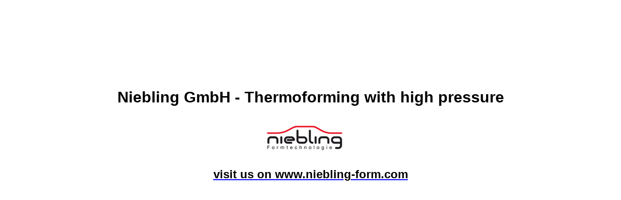

--- FILE ---
content_type: text/html
request_url: http://niebling-hpf.de/
body_size: 62628
content:
<html xmlns:v="urn:schemas-microsoft-com:vml"

xmlns:o="urn:schemas-microsoft-com:office:office"

xmlns:w="urn:schemas-microsoft-com:office:word"

xmlns:m="http://schemas.microsoft.com/office/2004/12/omml"

xmlns="http://www.w3.org/TR/REC-html40">



<head data-gwd-animation-mode=quickMode>

<meta http-equiv=Content-Type content="text/html; charset=unicode">

<meta name=ProgId content=Word.Document>

<meta name=Generator content="Microsoft Word 14">

<meta name=Originator content="Microsoft Word 14">

<link rel=File-List href="index-Dateien/filelist.xml">

<link rel=Edit-Time-Data href="index-Dateien/editdata.mso">

<!--[if !mso]>

<style>

v\:* {behavior:url(#default#VML);}

o\:* {behavior:url(#default#VML);}

w\:* {behavior:url(#default#VML);}

.shape {behavior:url(#default#VML);}

</style>

<![endif]-->

<title>undefined</title>

<!--[if gte mso 9]><xml>

 <o:DocumentProperties>

  <o:Author>Christoph Scheck</o:Author>

  <o:Template>Normal</o:Template>

  <o:LastAuthor>Christoph Scheck</o:LastAuthor>

  <o:Revision>6</o:Revision>

  <o:Created>2015-08-24T09:35:00Z</o:Created>

  <o:LastSaved>2015-08-24T10:26:00Z</o:LastSaved>

  <o:Pages>1</o:Pages>

  <o:Words>18</o:Words>

  <o:Characters>115</o:Characters>

  <o:Lines>1</o:Lines>

  <o:Paragraphs>1</o:Paragraphs>

  <o:CharactersWithSpaces>132</o:CharactersWithSpaces>

  <o:Version>14.00</o:Version>

 </o:DocumentProperties>

 <o:OfficeDocumentSettings>

  <o:AllowPNG/>

 </o:OfficeDocumentSettings>

</xml><![endif]-->

<link rel=themeData href="index-Dateien/themedata.thmx">

<link rel=colorSchemeMapping href="index-Dateien/colorschememapping.xml">

<!--[if gte mso 9]><xml>

 <w:WordDocument>

  <w:SpellingState>Clean</w:SpellingState>

  <w:GrammarState>Clean</w:GrammarState>

  <w:TrackMoves>false</w:TrackMoves>

  <w:TrackFormatting/>

  <w:HyphenationZone>21</w:HyphenationZone>

  <w:ValidateAgainstSchemas/>

  <w:SaveIfXMLInvalid>false</w:SaveIfXMLInvalid>

  <w:IgnoreMixedContent>false</w:IgnoreMixedContent>

  <w:AlwaysShowPlaceholderText>false</w:AlwaysShowPlaceholderText>

  <w:DoNotPromoteQF/>

  <w:LidThemeOther>DE</w:LidThemeOther>

  <w:LidThemeAsian>X-NONE</w:LidThemeAsian>

  <w:LidThemeComplexScript>X-NONE</w:LidThemeComplexScript>

  <w:Compatibility>

   <w:BreakWrappedTables/>

   <w:SplitPgBreakAndParaMark/>

  </w:Compatibility>

  <w:BrowserLevel>MicrosoftInternetExplorer4</w:BrowserLevel>

  <m:mathPr>

   <m:mathFont m:val="Cambria Math"/>

   <m:brkBin m:val="before"/>

   <m:brkBinSub m:val="&#45;-"/>

   <m:smallFrac m:val="off"/>

   <m:dispDef/>

   <m:lMargin m:val="0"/>

   <m:rMargin m:val="0"/>

   <m:defJc m:val="centerGroup"/>

   <m:wrapIndent m:val="1440"/>

   <m:intLim m:val="subSup"/>

   <m:naryLim m:val="undOvr"/>

  </m:mathPr></w:WordDocument>

</xml><![endif]--><!--[if gte mso 9]><xml>

 <w:LatentStyles DefLockedState="false" DefUnhideWhenUsed="true"

  DefSemiHidden="true" DefQFormat="false" DefPriority="99"

  LatentStyleCount="267">

  <w:LsdException Locked="false" Priority="0" SemiHidden="false"

   UnhideWhenUsed="false" QFormat="true" Name="Normal"/>

  <w:LsdException Locked="false" Priority="9" SemiHidden="false"

   UnhideWhenUsed="false" QFormat="true" Name="heading 1"/>

  <w:LsdException Locked="false" Priority="9" SemiHidden="false"

   UnhideWhenUsed="false" QFormat="true" Name="heading 2"/>

  <w:LsdException Locked="false" Priority="9" QFormat="true" Name="heading 3"/>

  <w:LsdException Locked="false" Priority="9" QFormat="true" Name="heading 4"/>

  <w:LsdException Locked="false" Priority="9" QFormat="true" Name="heading 5"/>

  <w:LsdException Locked="false" Priority="9" QFormat="true" Name="heading 6"/>

  <w:LsdException Locked="false" Priority="9" QFormat="true" Name="heading 7"/>

  <w:LsdException Locked="false" Priority="9" QFormat="true" Name="heading 8"/>

  <w:LsdException Locked="false" Priority="9" QFormat="true" Name="heading 9"/>

  <w:LsdException Locked="false" Priority="39" Name="toc 1"/>

  <w:LsdException Locked="false" Priority="39" Name="toc 2"/>

  <w:LsdException Locked="false" Priority="39" Name="toc 3"/>

  <w:LsdException Locked="false" Priority="39" Name="toc 4"/>

  <w:LsdException Locked="false" Priority="39" Name="toc 5"/>

  <w:LsdException Locked="false" Priority="39" Name="toc 6"/>

  <w:LsdException Locked="false" Priority="39" Name="toc 7"/>

  <w:LsdException Locked="false" Priority="39" Name="toc 8"/>

  <w:LsdException Locked="false" Priority="39" Name="toc 9"/>

  <w:LsdException Locked="false" Priority="35" QFormat="true" Name="caption"/>

  <w:LsdException Locked="false" Priority="10" SemiHidden="false"

   UnhideWhenUsed="false" QFormat="true" Name="Title"/>

  <w:LsdException Locked="false" Priority="1" Name="Default Paragraph Font"/>

  <w:LsdException Locked="false" Priority="11" SemiHidden="false"

   UnhideWhenUsed="false" QFormat="true" Name="Subtitle"/>

  <w:LsdException Locked="false" Priority="22" SemiHidden="false"

   UnhideWhenUsed="false" QFormat="true" Name="Strong"/>

  <w:LsdException Locked="false" Priority="20" SemiHidden="false"

   UnhideWhenUsed="false" QFormat="true" Name="Emphasis"/>

  <w:LsdException Locked="false" Priority="59" SemiHidden="false"

   UnhideWhenUsed="false" Name="Table Grid"/>

  <w:LsdException Locked="false" UnhideWhenUsed="false" Name="Placeholder Text"/>

  <w:LsdException Locked="false" Priority="1" SemiHidden="false"

   UnhideWhenUsed="false" QFormat="true" Name="No Spacing"/>

  <w:LsdException Locked="false" Priority="60" SemiHidden="false"

   UnhideWhenUsed="false" Name="Light Shading"/>

  <w:LsdException Locked="false" Priority="61" SemiHidden="false"

   UnhideWhenUsed="false" Name="Light List"/>

  <w:LsdException Locked="false" Priority="62" SemiHidden="false"

   UnhideWhenUsed="false" Name="Light Grid"/>

  <w:LsdException Locked="false" Priority="63" SemiHidden="false"

   UnhideWhenUsed="false" Name="Medium Shading 1"/>

  <w:LsdException Locked="false" Priority="64" SemiHidden="false"

   UnhideWhenUsed="false" Name="Medium Shading 2"/>

  <w:LsdException Locked="false" Priority="65" SemiHidden="false"

   UnhideWhenUsed="false" Name="Medium List 1"/>

  <w:LsdException Locked="false" Priority="66" SemiHidden="false"

   UnhideWhenUsed="false" Name="Medium List 2"/>

  <w:LsdException Locked="false" Priority="67" SemiHidden="false"

   UnhideWhenUsed="false" Name="Medium Grid 1"/>

  <w:LsdException Locked="false" Priority="68" SemiHidden="false"

   UnhideWhenUsed="false" Name="Medium Grid 2"/>

  <w:LsdException Locked="false" Priority="69" SemiHidden="false"

   UnhideWhenUsed="false" Name="Medium Grid 3"/>

  <w:LsdException Locked="false" Priority="70" SemiHidden="false"

   UnhideWhenUsed="false" Name="Dark List"/>

  <w:LsdException Locked="false" Priority="71" SemiHidden="false"

   UnhideWhenUsed="false" Name="Colorful Shading"/>

  <w:LsdException Locked="false" Priority="72" SemiHidden="false"

   UnhideWhenUsed="false" Name="Colorful List"/>

  <w:LsdException Locked="false" Priority="73" SemiHidden="false"

   UnhideWhenUsed="false" Name="Colorful Grid"/>

  <w:LsdException Locked="false" Priority="60" SemiHidden="false"

   UnhideWhenUsed="false" Name="Light Shading Accent 1"/>

  <w:LsdException Locked="false" Priority="61" SemiHidden="false"

   UnhideWhenUsed="false" Name="Light List Accent 1"/>

  <w:LsdException Locked="false" Priority="62" SemiHidden="false"

   UnhideWhenUsed="false" Name="Light Grid Accent 1"/>

  <w:LsdException Locked="false" Priority="63" SemiHidden="false"

   UnhideWhenUsed="false" Name="Medium Shading 1 Accent 1"/>

  <w:LsdException Locked="false" Priority="64" SemiHidden="false"

   UnhideWhenUsed="false" Name="Medium Shading 2 Accent 1"/>

  <w:LsdException Locked="false" Priority="65" SemiHidden="false"

   UnhideWhenUsed="false" Name="Medium List 1 Accent 1"/>

  <w:LsdException Locked="false" UnhideWhenUsed="false" Name="Revision"/>

  <w:LsdException Locked="false" Priority="34" SemiHidden="false"

   UnhideWhenUsed="false" QFormat="true" Name="List Paragraph"/>

  <w:LsdException Locked="false" Priority="29" SemiHidden="false"

   UnhideWhenUsed="false" QFormat="true" Name="Quote"/>

  <w:LsdException Locked="false" Priority="30" SemiHidden="false"

   UnhideWhenUsed="false" QFormat="true" Name="Intense Quote"/>

  <w:LsdException Locked="false" Priority="66" SemiHidden="false"

   UnhideWhenUsed="false" Name="Medium List 2 Accent 1"/>

  <w:LsdException Locked="false" Priority="67" SemiHidden="false"

   UnhideWhenUsed="false" Name="Medium Grid 1 Accent 1"/>

  <w:LsdException Locked="false" Priority="68" SemiHidden="false"

   UnhideWhenUsed="false" Name="Medium Grid 2 Accent 1"/>

  <w:LsdException Locked="false" Priority="69" SemiHidden="false"

   UnhideWhenUsed="false" Name="Medium Grid 3 Accent 1"/>

  <w:LsdException Locked="false" Priority="70" SemiHidden="false"

   UnhideWhenUsed="false" Name="Dark List Accent 1"/>

  <w:LsdException Locked="false" Priority="71" SemiHidden="false"

   UnhideWhenUsed="false" Name="Colorful Shading Accent 1"/>

  <w:LsdException Locked="false" Priority="72" SemiHidden="false"

   UnhideWhenUsed="false" Name="Colorful List Accent 1"/>

  <w:LsdException Locked="false" Priority="73" SemiHidden="false"

   UnhideWhenUsed="false" Name="Colorful Grid Accent 1"/>

  <w:LsdException Locked="false" Priority="60" SemiHidden="false"

   UnhideWhenUsed="false" Name="Light Shading Accent 2"/>

  <w:LsdException Locked="false" Priority="61" SemiHidden="false"

   UnhideWhenUsed="false" Name="Light List Accent 2"/>

  <w:LsdException Locked="false" Priority="62" SemiHidden="false"

   UnhideWhenUsed="false" Name="Light Grid Accent 2"/>

  <w:LsdException Locked="false" Priority="63" SemiHidden="false"

   UnhideWhenUsed="false" Name="Medium Shading 1 Accent 2"/>

  <w:LsdException Locked="false" Priority="64" SemiHidden="false"

   UnhideWhenUsed="false" Name="Medium Shading 2 Accent 2"/>

  <w:LsdException Locked="false" Priority="65" SemiHidden="false"

   UnhideWhenUsed="false" Name="Medium List 1 Accent 2"/>

  <w:LsdException Locked="false" Priority="66" SemiHidden="false"

   UnhideWhenUsed="false" Name="Medium List 2 Accent 2"/>

  <w:LsdException Locked="false" Priority="67" SemiHidden="false"

   UnhideWhenUsed="false" Name="Medium Grid 1 Accent 2"/>

  <w:LsdException Locked="false" Priority="68" SemiHidden="false"

   UnhideWhenUsed="false" Name="Medium Grid 2 Accent 2"/>

  <w:LsdException Locked="false" Priority="69" SemiHidden="false"

   UnhideWhenUsed="false" Name="Medium Grid 3 Accent 2"/>

  <w:LsdException Locked="false" Priority="70" SemiHidden="false"

   UnhideWhenUsed="false" Name="Dark List Accent 2"/>

  <w:LsdException Locked="false" Priority="71" SemiHidden="false"

   UnhideWhenUsed="false" Name="Colorful Shading Accent 2"/>

  <w:LsdException Locked="false" Priority="72" SemiHidden="false"

   UnhideWhenUsed="false" Name="Colorful List Accent 2"/>

  <w:LsdException Locked="false" Priority="73" SemiHidden="false"

   UnhideWhenUsed="false" Name="Colorful Grid Accent 2"/>

  <w:LsdException Locked="false" Priority="60" SemiHidden="false"

   UnhideWhenUsed="false" Name="Light Shading Accent 3"/>

  <w:LsdException Locked="false" Priority="61" SemiHidden="false"

   UnhideWhenUsed="false" Name="Light List Accent 3"/>

  <w:LsdException Locked="false" Priority="62" SemiHidden="false"

   UnhideWhenUsed="false" Name="Light Grid Accent 3"/>

  <w:LsdException Locked="false" Priority="63" SemiHidden="false"

   UnhideWhenUsed="false" Name="Medium Shading 1 Accent 3"/>

  <w:LsdException Locked="false" Priority="64" SemiHidden="false"

   UnhideWhenUsed="false" Name="Medium Shading 2 Accent 3"/>

  <w:LsdException Locked="false" Priority="65" SemiHidden="false"

   UnhideWhenUsed="false" Name="Medium List 1 Accent 3"/>

  <w:LsdException Locked="false" Priority="66" SemiHidden="false"

   UnhideWhenUsed="false" Name="Medium List 2 Accent 3"/>

  <w:LsdException Locked="false" Priority="67" SemiHidden="false"

   UnhideWhenUsed="false" Name="Medium Grid 1 Accent 3"/>

  <w:LsdException Locked="false" Priority="68" SemiHidden="false"

   UnhideWhenUsed="false" Name="Medium Grid 2 Accent 3"/>

  <w:LsdException Locked="false" Priority="69" SemiHidden="false"

   UnhideWhenUsed="false" Name="Medium Grid 3 Accent 3"/>

  <w:LsdException Locked="false" Priority="70" SemiHidden="false"

   UnhideWhenUsed="false" Name="Dark List Accent 3"/>

  <w:LsdException Locked="false" Priority="71" SemiHidden="false"

   UnhideWhenUsed="false" Name="Colorful Shading Accent 3"/>

  <w:LsdException Locked="false" Priority="72" SemiHidden="false"

   UnhideWhenUsed="false" Name="Colorful List Accent 3"/>

  <w:LsdException Locked="false" Priority="73" SemiHidden="false"

   UnhideWhenUsed="false" Name="Colorful Grid Accent 3"/>

  <w:LsdException Locked="false" Priority="60" SemiHidden="false"

   UnhideWhenUsed="false" Name="Light Shading Accent 4"/>

  <w:LsdException Locked="false" Priority="61" SemiHidden="false"

   UnhideWhenUsed="false" Name="Light List Accent 4"/>

  <w:LsdException Locked="false" Priority="62" SemiHidden="false"

   UnhideWhenUsed="false" Name="Light Grid Accent 4"/>

  <w:LsdException Locked="false" Priority="63" SemiHidden="false"

   UnhideWhenUsed="false" Name="Medium Shading 1 Accent 4"/>

  <w:LsdException Locked="false" Priority="64" SemiHidden="false"

   UnhideWhenUsed="false" Name="Medium Shading 2 Accent 4"/>

  <w:LsdException Locked="false" Priority="65" SemiHidden="false"

   UnhideWhenUsed="false" Name="Medium List 1 Accent 4"/>

  <w:LsdException Locked="false" Priority="66" SemiHidden="false"

   UnhideWhenUsed="false" Name="Medium List 2 Accent 4"/>

  <w:LsdException Locked="false" Priority="67" SemiHidden="false"

   UnhideWhenUsed="false" Name="Medium Grid 1 Accent 4"/>

  <w:LsdException Locked="false" Priority="68" SemiHidden="false"

   UnhideWhenUsed="false" Name="Medium Grid 2 Accent 4"/>

  <w:LsdException Locked="false" Priority="69" SemiHidden="false"

   UnhideWhenUsed="false" Name="Medium Grid 3 Accent 4"/>

  <w:LsdException Locked="false" Priority="70" SemiHidden="false"

   UnhideWhenUsed="false" Name="Dark List Accent 4"/>

  <w:LsdException Locked="false" Priority="71" SemiHidden="false"

   UnhideWhenUsed="false" Name="Colorful Shading Accent 4"/>

  <w:LsdException Locked="false" Priority="72" SemiHidden="false"

   UnhideWhenUsed="false" Name="Colorful List Accent 4"/>

  <w:LsdException Locked="false" Priority="73" SemiHidden="false"

   UnhideWhenUsed="false" Name="Colorful Grid Accent 4"/>

  <w:LsdException Locked="false" Priority="60" SemiHidden="false"

   UnhideWhenUsed="false" Name="Light Shading Accent 5"/>

  <w:LsdException Locked="false" Priority="61" SemiHidden="false"

   UnhideWhenUsed="false" Name="Light List Accent 5"/>

  <w:LsdException Locked="false" Priority="62" SemiHidden="false"

   UnhideWhenUsed="false" Name="Light Grid Accent 5"/>

  <w:LsdException Locked="false" Priority="63" SemiHidden="false"

   UnhideWhenUsed="false" Name="Medium Shading 1 Accent 5"/>

  <w:LsdException Locked="false" Priority="64" SemiHidden="false"

   UnhideWhenUsed="false" Name="Medium Shading 2 Accent 5"/>

  <w:LsdException Locked="false" Priority="65" SemiHidden="false"

   UnhideWhenUsed="false" Name="Medium List 1 Accent 5"/>

  <w:LsdException Locked="false" Priority="66" SemiHidden="false"

   UnhideWhenUsed="false" Name="Medium List 2 Accent 5"/>

  <w:LsdException Locked="false" Priority="67" SemiHidden="false"

   UnhideWhenUsed="false" Name="Medium Grid 1 Accent 5"/>

  <w:LsdException Locked="false" Priority="68" SemiHidden="false"

   UnhideWhenUsed="false" Name="Medium Grid 2 Accent 5"/>

  <w:LsdException Locked="false" Priority="69" SemiHidden="false"

   UnhideWhenUsed="false" Name="Medium Grid 3 Accent 5"/>

  <w:LsdException Locked="false" Priority="70" SemiHidden="false"

   UnhideWhenUsed="false" Name="Dark List Accent 5"/>

  <w:LsdException Locked="false" Priority="71" SemiHidden="false"

   UnhideWhenUsed="false" Name="Colorful Shading Accent 5"/>

  <w:LsdException Locked="false" Priority="72" SemiHidden="false"

   UnhideWhenUsed="false" Name="Colorful List Accent 5"/>

  <w:LsdException Locked="false" Priority="73" SemiHidden="false"

   UnhideWhenUsed="false" Name="Colorful Grid Accent 5"/>

  <w:LsdException Locked="false" Priority="60" SemiHidden="false"

   UnhideWhenUsed="false" Name="Light Shading Accent 6"/>

  <w:LsdException Locked="false" Priority="61" SemiHidden="false"

   UnhideWhenUsed="false" Name="Light List Accent 6"/>

  <w:LsdException Locked="false" Priority="62" SemiHidden="false"

   UnhideWhenUsed="false" Name="Light Grid Accent 6"/>

  <w:LsdException Locked="false" Priority="63" SemiHidden="false"

   UnhideWhenUsed="false" Name="Medium Shading 1 Accent 6"/>

  <w:LsdException Locked="false" Priority="64" SemiHidden="false"

   UnhideWhenUsed="false" Name="Medium Shading 2 Accent 6"/>

  <w:LsdException Locked="false" Priority="65" SemiHidden="false"

   UnhideWhenUsed="false" Name="Medium List 1 Accent 6"/>

  <w:LsdException Locked="false" Priority="66" SemiHidden="false"

   UnhideWhenUsed="false" Name="Medium List 2 Accent 6"/>

  <w:LsdException Locked="false" Priority="67" SemiHidden="false"

   UnhideWhenUsed="false" Name="Medium Grid 1 Accent 6"/>

  <w:LsdException Locked="false" Priority="68" SemiHidden="false"

   UnhideWhenUsed="false" Name="Medium Grid 2 Accent 6"/>

  <w:LsdException Locked="false" Priority="69" SemiHidden="false"

   UnhideWhenUsed="false" Name="Medium Grid 3 Accent 6"/>

  <w:LsdException Locked="false" Priority="70" SemiHidden="false"

   UnhideWhenUsed="false" Name="Dark List Accent 6"/>

  <w:LsdException Locked="false" Priority="71" SemiHidden="false"

   UnhideWhenUsed="false" Name="Colorful Shading Accent 6"/>

  <w:LsdException Locked="false" Priority="72" SemiHidden="false"

   UnhideWhenUsed="false" Name="Colorful List Accent 6"/>

  <w:LsdException Locked="false" Priority="73" SemiHidden="false"

   UnhideWhenUsed="false" Name="Colorful Grid Accent 6"/>

  <w:LsdException Locked="false" Priority="19" SemiHidden="false"

   UnhideWhenUsed="false" QFormat="true" Name="Subtle Emphasis"/>

  <w:LsdException Locked="false" Priority="21" SemiHidden="false"

   UnhideWhenUsed="false" QFormat="true" Name="Intense Emphasis"/>

  <w:LsdException Locked="false" Priority="31" SemiHidden="false"

   UnhideWhenUsed="false" QFormat="true" Name="Subtle Reference"/>

  <w:LsdException Locked="false" Priority="32" SemiHidden="false"

   UnhideWhenUsed="false" QFormat="true" Name="Intense Reference"/>

  <w:LsdException Locked="false" Priority="33" SemiHidden="false"

   UnhideWhenUsed="false" QFormat="true" Name="Book Title"/>

  <w:LsdException Locked="false" Priority="37" Name="Bibliography"/>

  <w:LsdException Locked="false" Priority="39" QFormat="true" Name="TOC Heading"/>

 </w:LatentStyles>

</xml><![endif]-->

<style>

<!--body

	{-webkit-transform: perspective(1400px) matrix3d(1, 0, 0, 0, 0, 1, 0, 0, 0, 0, 1, 0, 0, 0, 0, 1);

	-webkit-transform-style: preserve-3d;}

.GWD-DIV-HIYG

	{-webkit-transform: translate3d(-257px, -22px, 0px);

	-webkit-transform-style: preserve-3d;

	left:481px;

	position:absolute;

	top:198px;}

.GWD-DIV-V989

	{left:302px;

	position:absolute;

	top:71px;}

.GWD-IMG-JX6R

	{-webkit-transform: translate3d(345px, 306px, 0px);

	-webkit-transform-style: preserve-3d;

	left:0px;

	position:absolute;

	top:0px;}

.GWD-DIV-8JMZ

	{-webkit-transform: translate3d(-67px, -13px, 0px);

	-webkit-transform-style: preserve-3d;

	left:655px;

	position:absolute;

	top:327px;}

.GWD-DIV-VH2U

	{left:545px;

	position:absolute;

	top:494px;}

.GWD-DIV-Q343

	{left:865px;

	position:absolute;

	top:398px;}



 /* Font Definitions */

 @font-face

	{font-family:Tahoma;

	panose-1:2 11 6 4 3 5 4 4 2 4;

	mso-font-charset:0;

	mso-generic-font-family:swiss;

	mso-font-pitch:variable;

	mso-font-signature:-520081665 -1073717157 41 0 66047 0;}

 /* Style Definitions */

 p.MsoNormal, li.MsoNormal, div.MsoNormal

	{mso-style-unhide:no;

	mso-style-qformat:yes;

	mso-style-parent:"";

	margin:0cm;

	margin-bottom:.0001pt;

	mso-pagination:widow-orphan;

	font-size:12.0pt;

	font-family:"Times New Roman","serif";

	mso-fareast-font-family:"Times New Roman";

	mso-fareast-theme-font:minor-fareast;}

h1

	{mso-style-priority:9;

	mso-style-unhide:no;

	mso-style-qformat:yes;

	mso-style-link:"Überschrift 1 Zchn";

	mso-margin-top-alt:auto;

	margin-right:0cm;

	mso-margin-bottom-alt:auto;

	margin-left:0cm;

	mso-pagination:widow-orphan;

	mso-outline-level:1;

	font-size:24.0pt;

	font-family:"Times New Roman","serif";

	mso-fareast-font-family:"Times New Roman";

	mso-fareast-theme-font:minor-fareast;}

h2

	{mso-style-priority:9;

	mso-style-unhide:no;

	mso-style-qformat:yes;

	mso-style-link:"Überschrift 2 Zchn";

	mso-margin-top-alt:auto;

	margin-right:0cm;

	mso-margin-bottom-alt:auto;

	margin-left:0cm;

	mso-pagination:widow-orphan;

	mso-outline-level:2;

	font-size:18.0pt;

	font-family:"Times New Roman","serif";

	mso-fareast-font-family:"Times New Roman";

	mso-fareast-theme-font:minor-fareast;}

a:link, span.MsoHyperlink

	{mso-style-noshow:yes;

	mso-style-priority:99;

	color:blue;

	text-decoration:underline;

	text-underline:single;}

a:visited, span.MsoHyperlinkFollowed

	{mso-style-noshow:yes;

	mso-style-priority:99;

	color:purple;

	text-decoration:underline;

	text-underline:single;}

p.MsoAcetate, li.MsoAcetate, div.MsoAcetate

	{mso-style-noshow:yes;

	mso-style-priority:99;

	mso-style-link:"Sprechblasentext Zchn";

	margin:0cm;

	margin-bottom:.0001pt;

	mso-pagination:widow-orphan;

	font-size:8.0pt;

	font-family:"Tahoma","sans-serif";

	mso-fareast-font-family:"Times New Roman";

	mso-fareast-theme-font:minor-fareast;}

span.berschrift1Zchn

	{mso-style-name:"Überschrift 1 Zchn";

	mso-style-priority:9;

	mso-style-unhide:no;

	mso-style-locked:yes;

	mso-style-link:"Überschrift 1";

	mso-ansi-font-size:14.0pt;

	mso-bidi-font-size:14.0pt;

	font-family:"Cambria","serif";

	mso-ascii-font-family:Cambria;

	mso-ascii-theme-font:major-latin;

	mso-fareast-font-family:"Times New Roman";

	mso-fareast-theme-font:major-fareast;

	mso-hansi-font-family:Cambria;

	mso-hansi-theme-font:major-latin;

	mso-bidi-font-family:"Times New Roman";

	mso-bidi-theme-font:major-bidi;

	color:#365F91;

	mso-themecolor:accent1;

	mso-themeshade:191;

	font-weight:bold;}

span.berschrift2Zchn

	{mso-style-name:"Überschrift 2 Zchn";

	mso-style-noshow:yes;

	mso-style-priority:9;

	mso-style-unhide:no;

	mso-style-locked:yes;

	mso-style-link:"Überschrift 2";

	mso-ansi-font-size:13.0pt;

	mso-bidi-font-size:13.0pt;

	font-family:"Cambria","serif";

	mso-ascii-font-family:Cambria;

	mso-ascii-theme-font:major-latin;

	mso-fareast-font-family:"Times New Roman";

	mso-fareast-theme-font:major-fareast;

	mso-hansi-font-family:Cambria;

	mso-hansi-theme-font:major-latin;

	mso-bidi-font-family:"Times New Roman";

	mso-bidi-theme-font:major-bidi;

	color:#4F81BD;

	mso-themecolor:accent1;

	font-weight:bold;}

span.SprechblasentextZchn

	{mso-style-name:"Sprechblasentext Zchn";

	mso-style-noshow:yes;

	mso-style-priority:99;

	mso-style-unhide:no;

	mso-style-locked:yes;

	mso-style-link:Sprechblasentext;

	mso-ansi-font-size:8.0pt;

	mso-bidi-font-size:8.0pt;

	font-family:"Tahoma","sans-serif";

	mso-ascii-font-family:Tahoma;

	mso-fareast-font-family:"Times New Roman";

	mso-fareast-theme-font:minor-fareast;

	mso-hansi-font-family:Tahoma;

	mso-bidi-font-family:Tahoma;}

p.gwd-div-hiyg, li.gwd-div-hiyg, div.gwd-div-hiyg

	{mso-style-name:gwd-div-hiyg;

	mso-style-unhide:no;

	mso-margin-top-alt:auto;

	margin-right:0cm;

	mso-margin-bottom-alt:auto;

	margin-left:0cm;

	mso-pagination:widow-orphan;

	font-size:12.0pt;

	font-family:"Times New Roman","serif";

	mso-fareast-font-family:"Times New Roman";

	mso-fareast-theme-font:minor-fareast;}

p.gwd-span-q626, li.gwd-span-q626, div.gwd-span-q626

	{mso-style-name:gwd-span-q626;

	mso-style-unhide:no;

	mso-margin-top-alt:auto;

	margin-right:0cm;

	mso-margin-bottom-alt:auto;

	margin-left:0cm;

	mso-pagination:widow-orphan;

	font-size:12.0pt;

	font-family:"Arial","sans-serif";

	mso-fareast-font-family:"Times New Roman";

	mso-fareast-theme-font:minor-fareast;}

p.gwd-div-v989, li.gwd-div-v989, div.gwd-div-v989

	{mso-style-name:gwd-div-v989;

	mso-style-unhide:no;

	mso-margin-top-alt:auto;

	margin-right:0cm;

	mso-margin-bottom-alt:auto;

	margin-left:0cm;

	mso-pagination:widow-orphan;

	font-size:12.0pt;

	font-family:"Times New Roman","serif";

	mso-fareast-font-family:"Times New Roman";

	mso-fareast-theme-font:minor-fareast;}

p.gwd-img-jx6r, li.gwd-img-jx6r, div.gwd-img-jx6r

	{mso-style-name:gwd-img-jx6r;

	mso-style-unhide:no;

	mso-margin-top-alt:auto;

	margin-right:0cm;

	mso-margin-bottom-alt:auto;

	margin-left:0cm;

	mso-pagination:widow-orphan;

	font-size:12.0pt;

	font-family:"Times New Roman","serif";

	mso-fareast-font-family:"Times New Roman";

	mso-fareast-theme-font:minor-fareast;}

p.gwd-div-8jmz, li.gwd-div-8jmz, div.gwd-div-8jmz

	{mso-style-name:gwd-div-8jmz;

	mso-style-unhide:no;

	mso-margin-top-alt:auto;

	margin-right:0cm;

	mso-margin-bottom-alt:auto;

	margin-left:0cm;

	mso-pagination:widow-orphan;

	font-size:12.0pt;

	font-family:"Times New Roman","serif";

	mso-fareast-font-family:"Times New Roman";

	mso-fareast-theme-font:minor-fareast;

	color:black;}

p.gwd-span-es2z, li.gwd-span-es2z, div.gwd-span-es2z

	{mso-style-name:gwd-span-es2z;

	mso-style-unhide:no;

	mso-margin-top-alt:auto;

	margin-right:0cm;

	mso-margin-bottom-alt:auto;

	margin-left:0cm;

	mso-pagination:widow-orphan;

	font-size:12.0pt;

	font-family:"Arial","sans-serif";

	mso-fareast-font-family:"Times New Roman";

	mso-fareast-theme-font:minor-fareast;

	color:black;}

p.gwd-div-vh2u, li.gwd-div-vh2u, div.gwd-div-vh2u

	{mso-style-name:gwd-div-vh2u;

	mso-style-unhide:no;

	mso-margin-top-alt:auto;

	margin-right:0cm;

	mso-margin-bottom-alt:auto;

	margin-left:0cm;

	mso-pagination:widow-orphan;

	font-size:12.0pt;

	font-family:"Times New Roman","serif";

	mso-fareast-font-family:"Times New Roman";

	mso-fareast-theme-font:minor-fareast;

	color:black;}

p.gwd-div-q343, li.gwd-div-q343, div.gwd-div-q343

	{mso-style-name:gwd-div-q343;

	mso-style-unhide:no;

	mso-margin-top-alt:auto;

	margin-right:0cm;

	mso-margin-bottom-alt:auto;

	margin-left:0cm;

	mso-pagination:widow-orphan;

	font-size:12.0pt;

	font-family:"Times New Roman","serif";

	mso-fareast-font-family:"Times New Roman";

	mso-fareast-theme-font:minor-fareast;

	color:black;}

span.gwd-span-q6261

	{mso-style-name:gwd-span-q6261;

	mso-style-unhide:no;

	font-family:"Arial","sans-serif";

	mso-ascii-font-family:Arial;

	mso-hansi-font-family:Arial;

	mso-bidi-font-family:Arial;}

span.gwd-span-es2z1

	{mso-style-name:gwd-span-es2z1;

	mso-style-unhide:no;

	font-family:"Arial","sans-serif";

	mso-ascii-font-family:Arial;

	mso-hansi-font-family:Arial;

	mso-bidi-font-family:Arial;

	color:black;}

span.SpellE

	{mso-style-name:"";

	mso-spl-e:yes;}

.MsoChpDefault

	{mso-style-type:export-only;

	mso-default-props:yes;

	font-size:10.0pt;

	mso-ansi-font-size:10.0pt;

	mso-bidi-font-size:10.0pt;}

@page WordSection1

	{size:595.3pt 841.9pt;

	margin:70.85pt 70.85pt 2.0cm 70.85pt;

	mso-header-margin:35.4pt;

	mso-footer-margin:35.4pt;

	mso-paper-source:0;}

div.WordSection1

	{page:WordSection1;}

-->

</style>

<!--[if gte mso 10]>

<style>

 /* Style Definitions */

 table.MsoNormalTable

	{mso-style-name:"Normale Tabelle";

	mso-tstyle-rowband-size:0;

	mso-tstyle-colband-size:0;

	mso-style-noshow:yes;

	mso-style-priority:99;

	mso-style-parent:"";

	mso-padding-alt:0cm 5.4pt 0cm 5.4pt;

	mso-para-margin:0cm;

	mso-para-margin-bottom:.0001pt;

	mso-pagination:widow-orphan;

	font-size:10.0pt;

	font-family:"Times New Roman","serif";}

</style>

<![endif]--><!--[if gte mso 9]><xml>

 <o:shapedefaults v:ext="edit" spidmax="1026"/>

</xml><![endif]--><!--[if gte mso 9]><xml>

 <o:shapelayout v:ext="edit">

  <o:idmap v:ext="edit" data="1"/>

 </o:shapelayout></xml><![endif]-->

</head>



<body lang=DE link=blue vlink=purple style='tab-interval:35.4pt'>



<div class=WordSection1>



<h1 align=center style='text-align:center'><span class=gwd-span-q6261><span

lang=EN-US style='mso-fareast-font-family:"Times New Roman";mso-ansi-language:

EN-US'><o:p>&nbsp;</o:p></span></span></h1>



<h1 align=center style='text-align:center'><span class=gwd-span-q6261><span

lang=EN-US style='mso-fareast-font-family:"Times New Roman";mso-ansi-language:

EN-US'><o:p>&nbsp;</o:p></span></span></h1>



<h1 align=center style='text-align:center'><span class=gwd-span-q6261><span

lang=EN-US style='mso-fareast-font-family:"Times New Roman";mso-ansi-language:

EN-US'><o:p>&nbsp;</o:p></span></span></h1>



<h1 align=center style='text-align:center'><span class=SpellE><span

class=gwd-span-q6261><span lang=EN-US style='mso-fareast-font-family:"Times New Roman";

mso-ansi-language:EN-US'>Niebling</span></span></span><span

class=gwd-span-q6261><span lang=EN-US style='mso-fareast-font-family:"Times New Roman";

mso-ansi-language:EN-US'> GmbH - Thermoforming with high pressure</span></span><span

lang=EN-US style='mso-ansi-language:EN-US'><o:p></o:p></span></h1>



<p class=MsoNormal align=center style='text-align:center'><span

style='mso-fareast-font-family:"Times New Roman";mso-no-proof:yes'><!--[if gte vml 1]><v:shapetype

 id="_x0000_t75" coordsize="21600,21600" o:spt="75" o:preferrelative="t"

 path="m@4@5l@4@11@9@11@9@5xe" filled="f" stroked="f">

 <v:stroke joinstyle="miter"/>

 <v:formulas>

  <v:f eqn="if lineDrawn pixelLineWidth 0"/>

  <v:f eqn="sum @0 1 0"/>

  <v:f eqn="sum 0 0 @1"/>

  <v:f eqn="prod @2 1 2"/>

  <v:f eqn="prod @3 21600 pixelWidth"/>

  <v:f eqn="prod @3 21600 pixelHeight"/>

  <v:f eqn="sum @0 0 1"/>

  <v:f eqn="prod @6 1 2"/>

  <v:f eqn="prod @7 21600 pixelWidth"/>

  <v:f eqn="sum @8 21600 0"/>

  <v:f eqn="prod @7 21600 pixelHeight"/>

  <v:f eqn="sum @10 21600 0"/>

 </v:formulas>

 <v:path o:extrusionok="f" gradientshapeok="t" o:connecttype="rect"/>

 <o:lock v:ext="edit" aspectratio="t"/>

</v:shapetype><v:shape id="Bild_x0020_1" o:spid="_x0000_i1025" type="#_x0000_t75"

 style='width:144.75pt;height:63.75pt;visibility:visible;mso-wrap-style:square'>

 <v:imagedata src="index-Dateien/image001.png" o:title=""/>

</v:shape><![endif]--><![if !vml]><img width=193 height=85

src="index-Dateien/image002.png" v:shapes="Bild_x0020_1"><![endif]></span><span

style='mso-fareast-font-family:"Times New Roman"'><o:p></o:p></span></p>



<h2 align=center style='text-align:center'><span class=gwd-span-es2z1><u><span

style='mso-fareast-font-family:"Times New Roman";color:windowtext'><a

href="http://www.niebling-form.com"><span lang=EN-US style='color:windowtext;

mso-ansi-language:EN-US'>visit us on www.niebling-form.com</span></a></span></u></span><u><span

lang=EN-US style='mso-fareast-font-family:"Times New Roman";mso-ansi-language:

EN-US'><o:p></o:p></span></u></h2>



</div>



</body>



</html>

